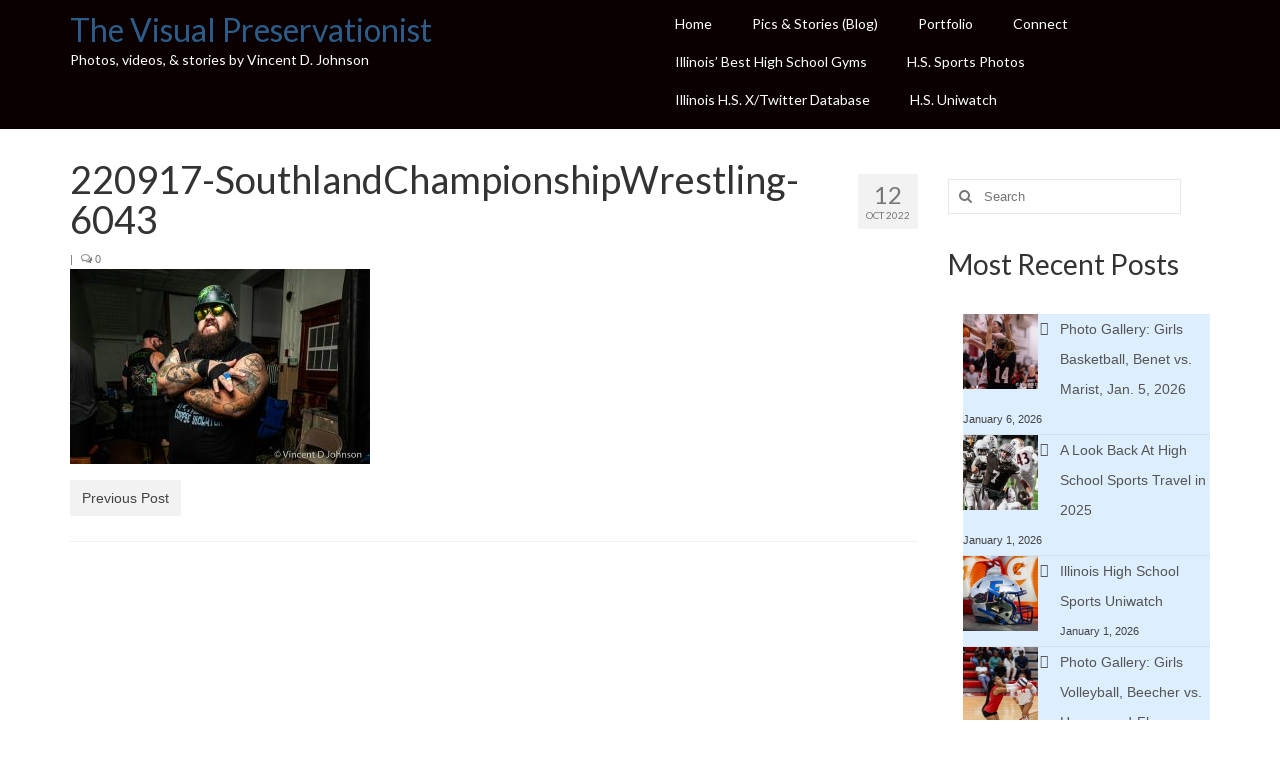

--- FILE ---
content_type: text/html; charset=UTF-8
request_url: https://visualpreservationist.com/220917-southlandchampionshipwrestling-6043/
body_size: 22463
content:
<!DOCTYPE html>
<html class="no-js" dir="ltr" lang="en-US" prefix="og: https://ogp.me/ns#" xmlns:og="http://ogp.me/ns#" xmlns:fb="http://ogp.me/ns/fb#" itemscope="itemscope" itemtype="https://schema.org/WebPage">
<head>
  <meta charset="UTF-8">
  <meta name="viewport" content="width=device-width, initial-scale=1.0">
  <meta http-equiv="X-UA-Compatible" content="IE=edge">
  <title>220917-SouthlandChampionshipWrestling-6043 - The Visual Preservationist</title>

		<!-- All in One SEO 4.9.2 - aioseo.com -->
	<meta name="description" content="Southland Championship Wrestling, at the Chabanse Civic Center, Chabanse, Iroquois County, Illinois, on Saturday, Sept. 17, 2022. Photo copyright of Vincent David Johnson. http://www.VincentDavidJohnson.com" />
	<meta name="robots" content="max-image-preview:large" />
	<meta name="author" content="Vincent D. Johnson"/>
	<link rel="canonical" href="https://visualpreservationist.com/220917-southlandchampionshipwrestling-6043/" />
	<meta name="generator" content="All in One SEO (AIOSEO) 4.9.2" />
		<meta property="og:locale" content="en_US" />
		<meta property="og:site_name" content="The Visual Preservationist - Photos, video &amp; stories created by Vincent David Johnson" />
		<meta property="og:type" content="article" />
		<meta property="og:title" content="220917-SouthlandChampionshipWrestling-6043 - The Visual Preservationist" />
		<meta property="og:description" content="Southland Championship Wrestling, at the Chabanse Civic Center, Chabanse, Iroquois County, Illinois, on Saturday, Sept. 17, 2022. Photo copyright of Vincent David Johnson. http://www.VincentDavidJohnson.com" />
		<meta property="og:url" content="https://visualpreservationist.com/220917-southlandchampionshipwrestling-6043/" />
		<meta property="article:published_time" content="2022-10-12T20:21:05+00:00" />
		<meta property="article:modified_time" content="2022-10-12T20:21:05+00:00" />
		<meta name="twitter:card" content="summary" />
		<meta name="twitter:site" content="@VincentDJohnson" />
		<meta name="twitter:title" content="220917-SouthlandChampionshipWrestling-6043 - The Visual Preservationist" />
		<meta name="twitter:description" content="Southland Championship Wrestling, at the Chabanse Civic Center, Chabanse, Iroquois County, Illinois, on Saturday, Sept. 17, 2022. Photo copyright of Vincent David Johnson. http://www.VincentDavidJohnson.com" />
		<meta name="twitter:creator" content="@VincentDJohnson" />
		<script type="application/ld+json" class="aioseo-schema">
			{"@context":"https:\/\/schema.org","@graph":[{"@type":"BreadcrumbList","@id":"https:\/\/visualpreservationist.com\/220917-southlandchampionshipwrestling-6043\/#breadcrumblist","itemListElement":[{"@type":"ListItem","@id":"https:\/\/visualpreservationist.com#listItem","position":1,"name":"Home","item":"https:\/\/visualpreservationist.com","nextItem":{"@type":"ListItem","@id":"https:\/\/visualpreservationist.com\/220917-southlandchampionshipwrestling-6043\/#listItem","name":"220917-SouthlandChampionshipWrestling-6043"}},{"@type":"ListItem","@id":"https:\/\/visualpreservationist.com\/220917-southlandchampionshipwrestling-6043\/#listItem","position":2,"name":"220917-SouthlandChampionshipWrestling-6043","previousItem":{"@type":"ListItem","@id":"https:\/\/visualpreservationist.com#listItem","name":"Home"}}]},{"@type":"ItemPage","@id":"https:\/\/visualpreservationist.com\/220917-southlandchampionshipwrestling-6043\/#itempage","url":"https:\/\/visualpreservationist.com\/220917-southlandchampionshipwrestling-6043\/","name":"220917-SouthlandChampionshipWrestling-6043 - The Visual Preservationist","description":"Southland Championship Wrestling, at the Chabanse Civic Center, Chabanse, Iroquois County, Illinois, on Saturday, Sept. 17, 2022. Photo copyright of Vincent David Johnson. http:\/\/www.VincentDavidJohnson.com","inLanguage":"en-US","isPartOf":{"@id":"https:\/\/visualpreservationist.com\/#website"},"breadcrumb":{"@id":"https:\/\/visualpreservationist.com\/220917-southlandchampionshipwrestling-6043\/#breadcrumblist"},"author":{"@id":"https:\/\/visualpreservationist.com\/author\/vjohn1138\/#author"},"creator":{"@id":"https:\/\/visualpreservationist.com\/author\/vjohn1138\/#author"},"datePublished":"2022-10-12T15:21:05-05:00","dateModified":"2022-10-12T15:21:05-05:00"},{"@type":"Organization","@id":"https:\/\/visualpreservationist.com\/#organization","name":"The Visual Preservationist","description":"Photos, video & stories created by Vincent David Johnson","url":"https:\/\/visualpreservationist.com\/","sameAs":["https:\/\/twitter.com\/VincentDJohnson","https:\/\/www.instagram.com\/vincentdjohnson\/","https:\/\/www.youtube.com\/channel\/UCdoGm2y4lDZX60YFXk0WaPA"]},{"@type":"Person","@id":"https:\/\/visualpreservationist.com\/author\/vjohn1138\/#author","url":"https:\/\/visualpreservationist.com\/author\/vjohn1138\/","name":"Vincent D. Johnson","image":{"@type":"ImageObject","@id":"https:\/\/visualpreservationist.com\/220917-southlandchampionshipwrestling-6043\/#authorImage","url":"https:\/\/secure.gravatar.com\/avatar\/a6095214939eee46bb22983f8b094d217b471b7e561dd8f6e48a5dd36e2cfb32?s=96&d=mm&r=g","width":96,"height":96,"caption":"Vincent D. Johnson"}},{"@type":"WebSite","@id":"https:\/\/visualpreservationist.com\/#website","url":"https:\/\/visualpreservationist.com\/","name":"The Visual Preservationist","description":"Photos, video & stories created by Vincent David Johnson","inLanguage":"en-US","publisher":{"@id":"https:\/\/visualpreservationist.com\/#organization"}}]}
		</script>
		<!-- All in One SEO -->

<link rel='dns-prefetch' href='//stats.wp.com' />
<link rel='dns-prefetch' href='//fonts.googleapis.com' />
<link rel="alternate" type="application/rss+xml" title="The Visual Preservationist &raquo; Feed" href="https://visualpreservationist.com/feed/" />
<link rel="alternate" type="application/rss+xml" title="The Visual Preservationist &raquo; Comments Feed" href="https://visualpreservationist.com/comments/feed/" />
<link rel="alternate" title="oEmbed (JSON)" type="application/json+oembed" href="https://visualpreservationist.com/wp-json/oembed/1.0/embed?url=https%3A%2F%2Fvisualpreservationist.com%2F220917-southlandchampionshipwrestling-6043%2F" />
<link rel="alternate" title="oEmbed (XML)" type="text/xml+oembed" href="https://visualpreservationist.com/wp-json/oembed/1.0/embed?url=https%3A%2F%2Fvisualpreservationist.com%2F220917-southlandchampionshipwrestling-6043%2F&#038;format=xml" />
		<!-- This site uses the Google Analytics by MonsterInsights plugin v9.11.1 - Using Analytics tracking - https://www.monsterinsights.com/ -->
							<script src="//www.googletagmanager.com/gtag/js?id=G-5PXKVCTLYV"  data-cfasync="false" data-wpfc-render="false" type="text/javascript" async></script>
			<script data-cfasync="false" data-wpfc-render="false" type="text/javascript">
				var mi_version = '9.11.1';
				var mi_track_user = true;
				var mi_no_track_reason = '';
								var MonsterInsightsDefaultLocations = {"page_location":"https:\/\/visualpreservationist.com\/220917-southlandchampionshipwrestling-6043\/"};
								if ( typeof MonsterInsightsPrivacyGuardFilter === 'function' ) {
					var MonsterInsightsLocations = (typeof MonsterInsightsExcludeQuery === 'object') ? MonsterInsightsPrivacyGuardFilter( MonsterInsightsExcludeQuery ) : MonsterInsightsPrivacyGuardFilter( MonsterInsightsDefaultLocations );
				} else {
					var MonsterInsightsLocations = (typeof MonsterInsightsExcludeQuery === 'object') ? MonsterInsightsExcludeQuery : MonsterInsightsDefaultLocations;
				}

								var disableStrs = [
										'ga-disable-G-5PXKVCTLYV',
									];

				/* Function to detect opted out users */
				function __gtagTrackerIsOptedOut() {
					for (var index = 0; index < disableStrs.length; index++) {
						if (document.cookie.indexOf(disableStrs[index] + '=true') > -1) {
							return true;
						}
					}

					return false;
				}

				/* Disable tracking if the opt-out cookie exists. */
				if (__gtagTrackerIsOptedOut()) {
					for (var index = 0; index < disableStrs.length; index++) {
						window[disableStrs[index]] = true;
					}
				}

				/* Opt-out function */
				function __gtagTrackerOptout() {
					for (var index = 0; index < disableStrs.length; index++) {
						document.cookie = disableStrs[index] + '=true; expires=Thu, 31 Dec 2099 23:59:59 UTC; path=/';
						window[disableStrs[index]] = true;
					}
				}

				if ('undefined' === typeof gaOptout) {
					function gaOptout() {
						__gtagTrackerOptout();
					}
				}
								window.dataLayer = window.dataLayer || [];

				window.MonsterInsightsDualTracker = {
					helpers: {},
					trackers: {},
				};
				if (mi_track_user) {
					function __gtagDataLayer() {
						dataLayer.push(arguments);
					}

					function __gtagTracker(type, name, parameters) {
						if (!parameters) {
							parameters = {};
						}

						if (parameters.send_to) {
							__gtagDataLayer.apply(null, arguments);
							return;
						}

						if (type === 'event') {
														parameters.send_to = monsterinsights_frontend.v4_id;
							var hookName = name;
							if (typeof parameters['event_category'] !== 'undefined') {
								hookName = parameters['event_category'] + ':' + name;
							}

							if (typeof MonsterInsightsDualTracker.trackers[hookName] !== 'undefined') {
								MonsterInsightsDualTracker.trackers[hookName](parameters);
							} else {
								__gtagDataLayer('event', name, parameters);
							}
							
						} else {
							__gtagDataLayer.apply(null, arguments);
						}
					}

					__gtagTracker('js', new Date());
					__gtagTracker('set', {
						'developer_id.dZGIzZG': true,
											});
					if ( MonsterInsightsLocations.page_location ) {
						__gtagTracker('set', MonsterInsightsLocations);
					}
										__gtagTracker('config', 'G-5PXKVCTLYV', {"forceSSL":"true","link_attribution":"true"} );
										window.gtag = __gtagTracker;										(function () {
						/* https://developers.google.com/analytics/devguides/collection/analyticsjs/ */
						/* ga and __gaTracker compatibility shim. */
						var noopfn = function () {
							return null;
						};
						var newtracker = function () {
							return new Tracker();
						};
						var Tracker = function () {
							return null;
						};
						var p = Tracker.prototype;
						p.get = noopfn;
						p.set = noopfn;
						p.send = function () {
							var args = Array.prototype.slice.call(arguments);
							args.unshift('send');
							__gaTracker.apply(null, args);
						};
						var __gaTracker = function () {
							var len = arguments.length;
							if (len === 0) {
								return;
							}
							var f = arguments[len - 1];
							if (typeof f !== 'object' || f === null || typeof f.hitCallback !== 'function') {
								if ('send' === arguments[0]) {
									var hitConverted, hitObject = false, action;
									if ('event' === arguments[1]) {
										if ('undefined' !== typeof arguments[3]) {
											hitObject = {
												'eventAction': arguments[3],
												'eventCategory': arguments[2],
												'eventLabel': arguments[4],
												'value': arguments[5] ? arguments[5] : 1,
											}
										}
									}
									if ('pageview' === arguments[1]) {
										if ('undefined' !== typeof arguments[2]) {
											hitObject = {
												'eventAction': 'page_view',
												'page_path': arguments[2],
											}
										}
									}
									if (typeof arguments[2] === 'object') {
										hitObject = arguments[2];
									}
									if (typeof arguments[5] === 'object') {
										Object.assign(hitObject, arguments[5]);
									}
									if ('undefined' !== typeof arguments[1].hitType) {
										hitObject = arguments[1];
										if ('pageview' === hitObject.hitType) {
											hitObject.eventAction = 'page_view';
										}
									}
									if (hitObject) {
										action = 'timing' === arguments[1].hitType ? 'timing_complete' : hitObject.eventAction;
										hitConverted = mapArgs(hitObject);
										__gtagTracker('event', action, hitConverted);
									}
								}
								return;
							}

							function mapArgs(args) {
								var arg, hit = {};
								var gaMap = {
									'eventCategory': 'event_category',
									'eventAction': 'event_action',
									'eventLabel': 'event_label',
									'eventValue': 'event_value',
									'nonInteraction': 'non_interaction',
									'timingCategory': 'event_category',
									'timingVar': 'name',
									'timingValue': 'value',
									'timingLabel': 'event_label',
									'page': 'page_path',
									'location': 'page_location',
									'title': 'page_title',
									'referrer' : 'page_referrer',
								};
								for (arg in args) {
																		if (!(!args.hasOwnProperty(arg) || !gaMap.hasOwnProperty(arg))) {
										hit[gaMap[arg]] = args[arg];
									} else {
										hit[arg] = args[arg];
									}
								}
								return hit;
							}

							try {
								f.hitCallback();
							} catch (ex) {
							}
						};
						__gaTracker.create = newtracker;
						__gaTracker.getByName = newtracker;
						__gaTracker.getAll = function () {
							return [];
						};
						__gaTracker.remove = noopfn;
						__gaTracker.loaded = true;
						window['__gaTracker'] = __gaTracker;
					})();
									} else {
										console.log("");
					(function () {
						function __gtagTracker() {
							return null;
						}

						window['__gtagTracker'] = __gtagTracker;
						window['gtag'] = __gtagTracker;
					})();
									}
			</script>
							<!-- / Google Analytics by MonsterInsights -->
		<!-- visualpreservationist.com is managing ads with Advanced Ads 2.0.16 – https://wpadvancedads.com/ --><script id="visua-ready">
			window.advanced_ads_ready=function(e,a){a=a||"complete";var d=function(e){return"interactive"===a?"loading"!==e:"complete"===e};d(document.readyState)?e():document.addEventListener("readystatechange",(function(a){d(a.target.readyState)&&e()}),{once:"interactive"===a})},window.advanced_ads_ready_queue=window.advanced_ads_ready_queue||[];		</script>
		<style id='wp-img-auto-sizes-contain-inline-css' type='text/css'>
img:is([sizes=auto i],[sizes^="auto," i]){contain-intrinsic-size:3000px 1500px}
/*# sourceURL=wp-img-auto-sizes-contain-inline-css */
</style>
<link rel='stylesheet' id='pt-cv-public-style-css' href='https://visualpreservationist.com/wp-content/plugins/content-views-query-and-display-post-page/public/assets/css/cv.css?ver=4.2.1' type='text/css' media='all' />
<style id='wp-emoji-styles-inline-css' type='text/css'>

	img.wp-smiley, img.emoji {
		display: inline !important;
		border: none !important;
		box-shadow: none !important;
		height: 1em !important;
		width: 1em !important;
		margin: 0 0.07em !important;
		vertical-align: -0.1em !important;
		background: none !important;
		padding: 0 !important;
	}
/*# sourceURL=wp-emoji-styles-inline-css */
</style>
<style id='wp-block-library-inline-css' type='text/css'>
:root{--wp-block-synced-color:#7a00df;--wp-block-synced-color--rgb:122,0,223;--wp-bound-block-color:var(--wp-block-synced-color);--wp-editor-canvas-background:#ddd;--wp-admin-theme-color:#007cba;--wp-admin-theme-color--rgb:0,124,186;--wp-admin-theme-color-darker-10:#006ba1;--wp-admin-theme-color-darker-10--rgb:0,107,160.5;--wp-admin-theme-color-darker-20:#005a87;--wp-admin-theme-color-darker-20--rgb:0,90,135;--wp-admin-border-width-focus:2px}@media (min-resolution:192dpi){:root{--wp-admin-border-width-focus:1.5px}}.wp-element-button{cursor:pointer}:root .has-very-light-gray-background-color{background-color:#eee}:root .has-very-dark-gray-background-color{background-color:#313131}:root .has-very-light-gray-color{color:#eee}:root .has-very-dark-gray-color{color:#313131}:root .has-vivid-green-cyan-to-vivid-cyan-blue-gradient-background{background:linear-gradient(135deg,#00d084,#0693e3)}:root .has-purple-crush-gradient-background{background:linear-gradient(135deg,#34e2e4,#4721fb 50%,#ab1dfe)}:root .has-hazy-dawn-gradient-background{background:linear-gradient(135deg,#faaca8,#dad0ec)}:root .has-subdued-olive-gradient-background{background:linear-gradient(135deg,#fafae1,#67a671)}:root .has-atomic-cream-gradient-background{background:linear-gradient(135deg,#fdd79a,#004a59)}:root .has-nightshade-gradient-background{background:linear-gradient(135deg,#330968,#31cdcf)}:root .has-midnight-gradient-background{background:linear-gradient(135deg,#020381,#2874fc)}:root{--wp--preset--font-size--normal:16px;--wp--preset--font-size--huge:42px}.has-regular-font-size{font-size:1em}.has-larger-font-size{font-size:2.625em}.has-normal-font-size{font-size:var(--wp--preset--font-size--normal)}.has-huge-font-size{font-size:var(--wp--preset--font-size--huge)}.has-text-align-center{text-align:center}.has-text-align-left{text-align:left}.has-text-align-right{text-align:right}.has-fit-text{white-space:nowrap!important}#end-resizable-editor-section{display:none}.aligncenter{clear:both}.items-justified-left{justify-content:flex-start}.items-justified-center{justify-content:center}.items-justified-right{justify-content:flex-end}.items-justified-space-between{justify-content:space-between}.screen-reader-text{border:0;clip-path:inset(50%);height:1px;margin:-1px;overflow:hidden;padding:0;position:absolute;width:1px;word-wrap:normal!important}.screen-reader-text:focus{background-color:#ddd;clip-path:none;color:#444;display:block;font-size:1em;height:auto;left:5px;line-height:normal;padding:15px 23px 14px;text-decoration:none;top:5px;width:auto;z-index:100000}html :where(.has-border-color){border-style:solid}html :where([style*=border-top-color]){border-top-style:solid}html :where([style*=border-right-color]){border-right-style:solid}html :where([style*=border-bottom-color]){border-bottom-style:solid}html :where([style*=border-left-color]){border-left-style:solid}html :where([style*=border-width]){border-style:solid}html :where([style*=border-top-width]){border-top-style:solid}html :where([style*=border-right-width]){border-right-style:solid}html :where([style*=border-bottom-width]){border-bottom-style:solid}html :where([style*=border-left-width]){border-left-style:solid}html :where(img[class*=wp-image-]){height:auto;max-width:100%}:where(figure){margin:0 0 1em}html :where(.is-position-sticky){--wp-admin--admin-bar--position-offset:var(--wp-admin--admin-bar--height,0px)}@media screen and (max-width:600px){html :where(.is-position-sticky){--wp-admin--admin-bar--position-offset:0px}}

/*# sourceURL=wp-block-library-inline-css */
</style><style id='wp-block-archives-inline-css' type='text/css'>
.wp-block-archives{box-sizing:border-box}.wp-block-archives-dropdown label{display:block}
/*# sourceURL=https://visualpreservationist.com/wp-includes/blocks/archives/style.min.css */
</style>
<style id='wp-block-categories-inline-css' type='text/css'>
.wp-block-categories{box-sizing:border-box}.wp-block-categories.alignleft{margin-right:2em}.wp-block-categories.alignright{margin-left:2em}.wp-block-categories.wp-block-categories-dropdown.aligncenter{text-align:center}.wp-block-categories .wp-block-categories__label{display:block;width:100%}
/*# sourceURL=https://visualpreservationist.com/wp-includes/blocks/categories/style.min.css */
</style>
<style id='wp-block-latest-posts-inline-css' type='text/css'>
.wp-block-latest-posts{box-sizing:border-box}.wp-block-latest-posts.alignleft{margin-right:2em}.wp-block-latest-posts.alignright{margin-left:2em}.wp-block-latest-posts.wp-block-latest-posts__list{list-style:none}.wp-block-latest-posts.wp-block-latest-posts__list li{clear:both;overflow-wrap:break-word}.wp-block-latest-posts.is-grid{display:flex;flex-wrap:wrap}.wp-block-latest-posts.is-grid li{margin:0 1.25em 1.25em 0;width:100%}@media (min-width:600px){.wp-block-latest-posts.columns-2 li{width:calc(50% - .625em)}.wp-block-latest-posts.columns-2 li:nth-child(2n){margin-right:0}.wp-block-latest-posts.columns-3 li{width:calc(33.33333% - .83333em)}.wp-block-latest-posts.columns-3 li:nth-child(3n){margin-right:0}.wp-block-latest-posts.columns-4 li{width:calc(25% - .9375em)}.wp-block-latest-posts.columns-4 li:nth-child(4n){margin-right:0}.wp-block-latest-posts.columns-5 li{width:calc(20% - 1em)}.wp-block-latest-posts.columns-5 li:nth-child(5n){margin-right:0}.wp-block-latest-posts.columns-6 li{width:calc(16.66667% - 1.04167em)}.wp-block-latest-posts.columns-6 li:nth-child(6n){margin-right:0}}:root :where(.wp-block-latest-posts.is-grid){padding:0}:root :where(.wp-block-latest-posts.wp-block-latest-posts__list){padding-left:0}.wp-block-latest-posts__post-author,.wp-block-latest-posts__post-date{display:block;font-size:.8125em}.wp-block-latest-posts__post-excerpt,.wp-block-latest-posts__post-full-content{margin-bottom:1em;margin-top:.5em}.wp-block-latest-posts__featured-image a{display:inline-block}.wp-block-latest-posts__featured-image img{height:auto;max-width:100%;width:auto}.wp-block-latest-posts__featured-image.alignleft{float:left;margin-right:1em}.wp-block-latest-posts__featured-image.alignright{float:right;margin-left:1em}.wp-block-latest-posts__featured-image.aligncenter{margin-bottom:1em;text-align:center}
/*# sourceURL=https://visualpreservationist.com/wp-includes/blocks/latest-posts/style.min.css */
</style>
<style id='wp-block-tag-cloud-inline-css' type='text/css'>
.wp-block-tag-cloud{box-sizing:border-box}.wp-block-tag-cloud.aligncenter{justify-content:center;text-align:center}.wp-block-tag-cloud a{display:inline-block;margin-right:5px}.wp-block-tag-cloud span{display:inline-block;margin-left:5px;text-decoration:none}:root :where(.wp-block-tag-cloud.is-style-outline){display:flex;flex-wrap:wrap;gap:1ch}:root :where(.wp-block-tag-cloud.is-style-outline a){border:1px solid;font-size:unset!important;margin-right:0;padding:1ch 2ch;text-decoration:none!important}
/*# sourceURL=https://visualpreservationist.com/wp-includes/blocks/tag-cloud/style.min.css */
</style>
<style id='global-styles-inline-css' type='text/css'>
:root{--wp--preset--aspect-ratio--square: 1;--wp--preset--aspect-ratio--4-3: 4/3;--wp--preset--aspect-ratio--3-4: 3/4;--wp--preset--aspect-ratio--3-2: 3/2;--wp--preset--aspect-ratio--2-3: 2/3;--wp--preset--aspect-ratio--16-9: 16/9;--wp--preset--aspect-ratio--9-16: 9/16;--wp--preset--color--black: #000;--wp--preset--color--cyan-bluish-gray: #abb8c3;--wp--preset--color--white: #fff;--wp--preset--color--pale-pink: #f78da7;--wp--preset--color--vivid-red: #cf2e2e;--wp--preset--color--luminous-vivid-orange: #ff6900;--wp--preset--color--luminous-vivid-amber: #fcb900;--wp--preset--color--light-green-cyan: #7bdcb5;--wp--preset--color--vivid-green-cyan: #00d084;--wp--preset--color--pale-cyan-blue: #8ed1fc;--wp--preset--color--vivid-cyan-blue: #0693e3;--wp--preset--color--vivid-purple: #9b51e0;--wp--preset--color--virtue-primary: #2d5c88;--wp--preset--color--virtue-primary-light: #6c8dab;--wp--preset--color--very-light-gray: #eee;--wp--preset--color--very-dark-gray: #444;--wp--preset--gradient--vivid-cyan-blue-to-vivid-purple: linear-gradient(135deg,rgb(6,147,227) 0%,rgb(155,81,224) 100%);--wp--preset--gradient--light-green-cyan-to-vivid-green-cyan: linear-gradient(135deg,rgb(122,220,180) 0%,rgb(0,208,130) 100%);--wp--preset--gradient--luminous-vivid-amber-to-luminous-vivid-orange: linear-gradient(135deg,rgb(252,185,0) 0%,rgb(255,105,0) 100%);--wp--preset--gradient--luminous-vivid-orange-to-vivid-red: linear-gradient(135deg,rgb(255,105,0) 0%,rgb(207,46,46) 100%);--wp--preset--gradient--very-light-gray-to-cyan-bluish-gray: linear-gradient(135deg,rgb(238,238,238) 0%,rgb(169,184,195) 100%);--wp--preset--gradient--cool-to-warm-spectrum: linear-gradient(135deg,rgb(74,234,220) 0%,rgb(151,120,209) 20%,rgb(207,42,186) 40%,rgb(238,44,130) 60%,rgb(251,105,98) 80%,rgb(254,248,76) 100%);--wp--preset--gradient--blush-light-purple: linear-gradient(135deg,rgb(255,206,236) 0%,rgb(152,150,240) 100%);--wp--preset--gradient--blush-bordeaux: linear-gradient(135deg,rgb(254,205,165) 0%,rgb(254,45,45) 50%,rgb(107,0,62) 100%);--wp--preset--gradient--luminous-dusk: linear-gradient(135deg,rgb(255,203,112) 0%,rgb(199,81,192) 50%,rgb(65,88,208) 100%);--wp--preset--gradient--pale-ocean: linear-gradient(135deg,rgb(255,245,203) 0%,rgb(182,227,212) 50%,rgb(51,167,181) 100%);--wp--preset--gradient--electric-grass: linear-gradient(135deg,rgb(202,248,128) 0%,rgb(113,206,126) 100%);--wp--preset--gradient--midnight: linear-gradient(135deg,rgb(2,3,129) 0%,rgb(40,116,252) 100%);--wp--preset--font-size--small: 13px;--wp--preset--font-size--medium: 20px;--wp--preset--font-size--large: 36px;--wp--preset--font-size--x-large: 42px;--wp--preset--spacing--20: 0.44rem;--wp--preset--spacing--30: 0.67rem;--wp--preset--spacing--40: 1rem;--wp--preset--spacing--50: 1.5rem;--wp--preset--spacing--60: 2.25rem;--wp--preset--spacing--70: 3.38rem;--wp--preset--spacing--80: 5.06rem;--wp--preset--shadow--natural: 6px 6px 9px rgba(0, 0, 0, 0.2);--wp--preset--shadow--deep: 12px 12px 50px rgba(0, 0, 0, 0.4);--wp--preset--shadow--sharp: 6px 6px 0px rgba(0, 0, 0, 0.2);--wp--preset--shadow--outlined: 6px 6px 0px -3px rgb(255, 255, 255), 6px 6px rgb(0, 0, 0);--wp--preset--shadow--crisp: 6px 6px 0px rgb(0, 0, 0);}:where(.is-layout-flex){gap: 0.5em;}:where(.is-layout-grid){gap: 0.5em;}body .is-layout-flex{display: flex;}.is-layout-flex{flex-wrap: wrap;align-items: center;}.is-layout-flex > :is(*, div){margin: 0;}body .is-layout-grid{display: grid;}.is-layout-grid > :is(*, div){margin: 0;}:where(.wp-block-columns.is-layout-flex){gap: 2em;}:where(.wp-block-columns.is-layout-grid){gap: 2em;}:where(.wp-block-post-template.is-layout-flex){gap: 1.25em;}:where(.wp-block-post-template.is-layout-grid){gap: 1.25em;}.has-black-color{color: var(--wp--preset--color--black) !important;}.has-cyan-bluish-gray-color{color: var(--wp--preset--color--cyan-bluish-gray) !important;}.has-white-color{color: var(--wp--preset--color--white) !important;}.has-pale-pink-color{color: var(--wp--preset--color--pale-pink) !important;}.has-vivid-red-color{color: var(--wp--preset--color--vivid-red) !important;}.has-luminous-vivid-orange-color{color: var(--wp--preset--color--luminous-vivid-orange) !important;}.has-luminous-vivid-amber-color{color: var(--wp--preset--color--luminous-vivid-amber) !important;}.has-light-green-cyan-color{color: var(--wp--preset--color--light-green-cyan) !important;}.has-vivid-green-cyan-color{color: var(--wp--preset--color--vivid-green-cyan) !important;}.has-pale-cyan-blue-color{color: var(--wp--preset--color--pale-cyan-blue) !important;}.has-vivid-cyan-blue-color{color: var(--wp--preset--color--vivid-cyan-blue) !important;}.has-vivid-purple-color{color: var(--wp--preset--color--vivid-purple) !important;}.has-black-background-color{background-color: var(--wp--preset--color--black) !important;}.has-cyan-bluish-gray-background-color{background-color: var(--wp--preset--color--cyan-bluish-gray) !important;}.has-white-background-color{background-color: var(--wp--preset--color--white) !important;}.has-pale-pink-background-color{background-color: var(--wp--preset--color--pale-pink) !important;}.has-vivid-red-background-color{background-color: var(--wp--preset--color--vivid-red) !important;}.has-luminous-vivid-orange-background-color{background-color: var(--wp--preset--color--luminous-vivid-orange) !important;}.has-luminous-vivid-amber-background-color{background-color: var(--wp--preset--color--luminous-vivid-amber) !important;}.has-light-green-cyan-background-color{background-color: var(--wp--preset--color--light-green-cyan) !important;}.has-vivid-green-cyan-background-color{background-color: var(--wp--preset--color--vivid-green-cyan) !important;}.has-pale-cyan-blue-background-color{background-color: var(--wp--preset--color--pale-cyan-blue) !important;}.has-vivid-cyan-blue-background-color{background-color: var(--wp--preset--color--vivid-cyan-blue) !important;}.has-vivid-purple-background-color{background-color: var(--wp--preset--color--vivid-purple) !important;}.has-black-border-color{border-color: var(--wp--preset--color--black) !important;}.has-cyan-bluish-gray-border-color{border-color: var(--wp--preset--color--cyan-bluish-gray) !important;}.has-white-border-color{border-color: var(--wp--preset--color--white) !important;}.has-pale-pink-border-color{border-color: var(--wp--preset--color--pale-pink) !important;}.has-vivid-red-border-color{border-color: var(--wp--preset--color--vivid-red) !important;}.has-luminous-vivid-orange-border-color{border-color: var(--wp--preset--color--luminous-vivid-orange) !important;}.has-luminous-vivid-amber-border-color{border-color: var(--wp--preset--color--luminous-vivid-amber) !important;}.has-light-green-cyan-border-color{border-color: var(--wp--preset--color--light-green-cyan) !important;}.has-vivid-green-cyan-border-color{border-color: var(--wp--preset--color--vivid-green-cyan) !important;}.has-pale-cyan-blue-border-color{border-color: var(--wp--preset--color--pale-cyan-blue) !important;}.has-vivid-cyan-blue-border-color{border-color: var(--wp--preset--color--vivid-cyan-blue) !important;}.has-vivid-purple-border-color{border-color: var(--wp--preset--color--vivid-purple) !important;}.has-vivid-cyan-blue-to-vivid-purple-gradient-background{background: var(--wp--preset--gradient--vivid-cyan-blue-to-vivid-purple) !important;}.has-light-green-cyan-to-vivid-green-cyan-gradient-background{background: var(--wp--preset--gradient--light-green-cyan-to-vivid-green-cyan) !important;}.has-luminous-vivid-amber-to-luminous-vivid-orange-gradient-background{background: var(--wp--preset--gradient--luminous-vivid-amber-to-luminous-vivid-orange) !important;}.has-luminous-vivid-orange-to-vivid-red-gradient-background{background: var(--wp--preset--gradient--luminous-vivid-orange-to-vivid-red) !important;}.has-very-light-gray-to-cyan-bluish-gray-gradient-background{background: var(--wp--preset--gradient--very-light-gray-to-cyan-bluish-gray) !important;}.has-cool-to-warm-spectrum-gradient-background{background: var(--wp--preset--gradient--cool-to-warm-spectrum) !important;}.has-blush-light-purple-gradient-background{background: var(--wp--preset--gradient--blush-light-purple) !important;}.has-blush-bordeaux-gradient-background{background: var(--wp--preset--gradient--blush-bordeaux) !important;}.has-luminous-dusk-gradient-background{background: var(--wp--preset--gradient--luminous-dusk) !important;}.has-pale-ocean-gradient-background{background: var(--wp--preset--gradient--pale-ocean) !important;}.has-electric-grass-gradient-background{background: var(--wp--preset--gradient--electric-grass) !important;}.has-midnight-gradient-background{background: var(--wp--preset--gradient--midnight) !important;}.has-small-font-size{font-size: var(--wp--preset--font-size--small) !important;}.has-medium-font-size{font-size: var(--wp--preset--font-size--medium) !important;}.has-large-font-size{font-size: var(--wp--preset--font-size--large) !important;}.has-x-large-font-size{font-size: var(--wp--preset--font-size--x-large) !important;}
/*# sourceURL=global-styles-inline-css */
</style>

<style id='classic-theme-styles-inline-css' type='text/css'>
/*! This file is auto-generated */
.wp-block-button__link{color:#fff;background-color:#32373c;border-radius:9999px;box-shadow:none;text-decoration:none;padding:calc(.667em + 2px) calc(1.333em + 2px);font-size:1.125em}.wp-block-file__button{background:#32373c;color:#fff;text-decoration:none}
/*# sourceURL=/wp-includes/css/classic-themes.min.css */
</style>
<link rel='stylesheet' id='bwg_fonts-css' href='https://visualpreservationist.com/wp-content/plugins/photo-gallery/css/bwg-fonts/fonts.css?ver=0.0.1' type='text/css' media='all' />
<link rel='stylesheet' id='sumoselect-css' href='https://visualpreservationist.com/wp-content/plugins/photo-gallery/css/sumoselect.min.css?ver=3.4.6' type='text/css' media='all' />
<link rel='stylesheet' id='mCustomScrollbar-css' href='https://visualpreservationist.com/wp-content/plugins/photo-gallery/css/jquery.mCustomScrollbar.min.css?ver=3.1.5' type='text/css' media='all' />
<link rel='stylesheet' id='bwg_googlefonts-css' href='https://fonts.googleapis.com/css?family=Ubuntu&#038;subset=greek,latin,greek-ext,vietnamese,cyrillic-ext,latin-ext,cyrillic' type='text/css' media='all' />
<link rel='stylesheet' id='bwg_frontend-css' href='https://visualpreservationist.com/wp-content/plugins/photo-gallery/css/styles.min.css?ver=1.8.35' type='text/css' media='all' />
<style id='kadence-blocks-global-variables-inline-css' type='text/css'>
:root {--global-kb-font-size-sm:clamp(0.8rem, 0.73rem + 0.217vw, 0.9rem);--global-kb-font-size-md:clamp(1.1rem, 0.995rem + 0.326vw, 1.25rem);--global-kb-font-size-lg:clamp(1.75rem, 1.576rem + 0.543vw, 2rem);--global-kb-font-size-xl:clamp(2.25rem, 1.728rem + 1.63vw, 3rem);--global-kb-font-size-xxl:clamp(2.5rem, 1.456rem + 3.26vw, 4rem);--global-kb-font-size-xxxl:clamp(2.75rem, 0.489rem + 7.065vw, 6rem);}:root {--global-palette1: #3182CE;--global-palette2: #2B6CB0;--global-palette3: #1A202C;--global-palette4: #2D3748;--global-palette5: #4A5568;--global-palette6: #718096;--global-palette7: #EDF2F7;--global-palette8: #F7FAFC;--global-palette9: #ffffff;}
/*# sourceURL=kadence-blocks-global-variables-inline-css */
</style>
<link rel='stylesheet' id='virtue_theme-css' href='https://visualpreservationist.com/wp-content/themes/virtue/assets/css/virtue.css?ver=3.4.14' type='text/css' media='all' />
<link rel='stylesheet' id='virtue_skin-css' href='https://visualpreservationist.com/wp-content/themes/virtue/assets/css/skins/default.css?ver=3.4.14' type='text/css' media='all' />
<link rel='stylesheet' id='redux-google-fonts-virtue-css' href='https://fonts.googleapis.com/css?family=Lato%3A400%2C700&#038;ver=6.9' type='text/css' media='all' />
<link rel='stylesheet' id='wp-block-heading-css' href='https://visualpreservationist.com/wp-includes/blocks/heading/style.min.css?ver=3a4d76f9e566cbdc9d57985fec8ca143' type='text/css' media='all' />
<link rel='stylesheet' id='wp-block-image-css' href='https://visualpreservationist.com/wp-includes/blocks/image/style.min.css?ver=3a4d76f9e566cbdc9d57985fec8ca143' type='text/css' media='all' />
<link rel='stylesheet' id='wp-block-paragraph-css' href='https://visualpreservationist.com/wp-includes/blocks/paragraph/style.min.css?ver=3a4d76f9e566cbdc9d57985fec8ca143' type='text/css' media='all' />
<link rel='stylesheet' id='wp-block-separator-css' href='https://visualpreservationist.com/wp-includes/blocks/separator/style.min.css?ver=3a4d76f9e566cbdc9d57985fec8ca143' type='text/css' media='all' />
<script type="text/javascript" src="https://visualpreservationist.com/wp-content/plugins/google-analytics-for-wordpress/assets/js/frontend-gtag.min.js?ver=9.11.1" id="monsterinsights-frontend-script-js" async="async" data-wp-strategy="async"></script>
<script data-cfasync="false" data-wpfc-render="false" type="text/javascript" id='monsterinsights-frontend-script-js-extra'>/* <![CDATA[ */
var monsterinsights_frontend = {"js_events_tracking":"true","download_extensions":"doc,pdf,ppt,zip,xls,docx,pptx,xlsx","inbound_paths":"[{\"path\":\"\\\/go\\\/\",\"label\":\"affiliate\"},{\"path\":\"\\\/recommend\\\/\",\"label\":\"affiliate\"}]","home_url":"https:\/\/visualpreservationist.com","hash_tracking":"false","v4_id":"G-5PXKVCTLYV"};/* ]]> */
</script>
<script type="text/javascript" src="https://visualpreservationist.com/wp-includes/js/jquery/jquery.min.js?ver=3.7.1" id="jquery-core-js"></script>
<script type="text/javascript" src="https://visualpreservationist.com/wp-includes/js/jquery/jquery-migrate.min.js?ver=3.4.1" id="jquery-migrate-js"></script>
<script type="text/javascript" src="https://visualpreservationist.com/wp-content/plugins/photo-gallery/js/jquery.sumoselect.min.js?ver=3.4.6" id="sumoselect-js"></script>
<script type="text/javascript" src="https://visualpreservationist.com/wp-content/plugins/photo-gallery/js/tocca.min.js?ver=2.0.9" id="bwg_mobile-js"></script>
<script type="text/javascript" src="https://visualpreservationist.com/wp-content/plugins/photo-gallery/js/jquery.mCustomScrollbar.concat.min.js?ver=3.1.5" id="mCustomScrollbar-js"></script>
<script type="text/javascript" src="https://visualpreservationist.com/wp-content/plugins/photo-gallery/js/jquery.fullscreen.min.js?ver=0.6.0" id="jquery-fullscreen-js"></script>
<script type="text/javascript" id="bwg_frontend-js-extra">
/* <![CDATA[ */
var bwg_objectsL10n = {"bwg_field_required":"field is required.","bwg_mail_validation":"This is not a valid email address.","bwg_search_result":"There are no images matching your search.","bwg_select_tag":"Select Tag","bwg_order_by":"Order By","bwg_search":"Search","bwg_show_ecommerce":"Show Ecommerce","bwg_hide_ecommerce":"Hide Ecommerce","bwg_show_comments":"Show Comments","bwg_hide_comments":"Hide Comments","bwg_restore":"Restore","bwg_maximize":"Maximize","bwg_fullscreen":"Fullscreen","bwg_exit_fullscreen":"Exit Fullscreen","bwg_search_tag":"SEARCH...","bwg_tag_no_match":"No tags found","bwg_all_tags_selected":"All tags selected","bwg_tags_selected":"tags selected","play":"Play","pause":"Pause","is_pro":"","bwg_play":"Play","bwg_pause":"Pause","bwg_hide_info":"Hide info","bwg_show_info":"Show info","bwg_hide_rating":"Hide rating","bwg_show_rating":"Show rating","ok":"Ok","cancel":"Cancel","select_all":"Select all","lazy_load":"0","lazy_loader":"https://visualpreservationist.com/wp-content/plugins/photo-gallery/images/ajax_loader.png","front_ajax":"0","bwg_tag_see_all":"see all tags","bwg_tag_see_less":"see less tags"};
//# sourceURL=bwg_frontend-js-extra
/* ]]> */
</script>
<script type="text/javascript" src="https://visualpreservationist.com/wp-content/plugins/photo-gallery/js/scripts.min.js?ver=1.8.35" id="bwg_frontend-js"></script>
<link rel="https://api.w.org/" href="https://visualpreservationist.com/wp-json/" /><link rel="alternate" title="JSON" type="application/json" href="https://visualpreservationist.com/wp-json/wp/v2/media/2593" /><link rel="EditURI" type="application/rsd+xml" title="RSD" href="https://visualpreservationist.com/xmlrpc.php?rsd" />
<meta name="cdp-version" content="1.5.0" />	<style>img#wpstats{display:none}</style>
		<style type="text/css">#logo {padding-top:10px;}#logo {padding-bottom:10px;}#logo {margin-left:0px;}#logo {margin-right:0px;}#nav-main {margin-top:5px;}#nav-main {margin-bottom:10px;}.headerfont, .tp-caption {font-family:Lato;}.topbarmenu ul li {font-family:Lato;}input[type=number]::-webkit-inner-spin-button, input[type=number]::-webkit-outer-spin-button { -webkit-appearance: none; margin: 0; } input[type=number] {-moz-appearance: textfield;}.quantity input::-webkit-outer-spin-button,.quantity input::-webkit-inner-spin-button {display: none;}#containerfooter h3, #containerfooter, .footercredits p, .footerclass a, .footernav ul li a {color:#1e73be;}.contentclass, .nav-tabs>.active>a, .nav-tabs>.active>a:hover, .nav-tabs>.active>a:focus {background:transparent    ;}.topclass {background:transparent    ;}.headerclass {background:#0a0002    ;}.footerclass {background:#c9c9c9    ;}.kad-hidepostauthortop, .postauthortop {display:none;}.product_item .product_details h5 {text-transform: none;}.product_item .product_details h5 {min-height:40px;}.entry-content p { margin-bottom:16px;}</style><script  async src="https://pagead2.googlesyndication.com/pagead/js/adsbygoogle.js?client=ca-pub-6476352245375415" crossorigin="anonymous"></script><link rel="icon" href="https://visualpreservationist.com/wp-content/uploads/2015/10/cropped-LostAmericana_S054-Edit-32x32.jpg" sizes="32x32" />
<link rel="icon" href="https://visualpreservationist.com/wp-content/uploads/2015/10/cropped-LostAmericana_S054-Edit-192x192.jpg" sizes="192x192" />
<link rel="apple-touch-icon" href="https://visualpreservationist.com/wp-content/uploads/2015/10/cropped-LostAmericana_S054-Edit-180x180.jpg" />
<meta name="msapplication-TileImage" content="https://visualpreservationist.com/wp-content/uploads/2015/10/cropped-LostAmericana_S054-Edit-270x270.jpg" />
<style type="text/css" title="dynamic-css" class="options-output">header #logo a.brand,.logofont{font-family:Lato;line-height:40px;font-weight:400;font-style:normal;font-size:32px;}.kad_tagline{font-family:Lato;line-height:20px;font-weight:400;font-style:normal;color:#ffffff;font-size:14px;}.product_item .product_details h5{font-family:Lato;line-height:20px;font-weight:700;font-style:normal;font-size:16px;}h1{font-family:Lato;line-height:40px;font-weight:400;font-style:normal;font-size:38px;}h2{font-family:Lato;line-height:40px;font-weight:normal;font-style:normal;font-size:32px;}h3{font-family:Lato;line-height:40px;font-weight:400;font-style:normal;font-size:28px;}h4{font-family:Lato;line-height:40px;font-weight:400;font-style:normal;font-size:24px;}h5{font-family:Lato;line-height:24px;font-weight:700;font-style:normal;font-size:18px;}body{font-family:Verdana, Geneva, sans-serif;line-height:20px;font-weight:400;font-style:normal;font-size:14px;}#nav-main ul.sf-menu a{font-family:Lato;line-height:18px;font-weight:400;font-style:normal;color:#ffffff;font-size:14px;}#nav-second ul.sf-menu a{font-family:Lato;line-height:22px;font-weight:400;font-style:normal;font-size:18px;}.kad-nav-inner .kad-mnav, .kad-mobile-nav .kad-nav-inner li a,.nav-trigger-case{font-family:Lato;line-height:20px;font-weight:400;font-style:normal;color:#ffffff;font-size:16px;}</style>
<!-- START - Open Graph and Twitter Card Tags 3.3.7 -->
 <!-- Facebook Open Graph -->
  <meta property="og:locale" content="en_US"/>
  <meta property="og:site_name" content="The Visual Preservationist"/>
  <meta property="og:title" content="220917-SouthlandChampionshipWrestling-6043"/>
  <meta property="og:url" content="https://visualpreservationist.com/220917-southlandchampionshipwrestling-6043/"/>
  <meta property="og:type" content="article"/>
  <meta property="og:description" content="Southland Championship Wrestling, at the Chabanse Civic Center, Chabanse, Iroquois County, Illinois, on Saturday, Sept. 17, 2022.   Photo copyright of Vincent David Johnson. http://www.VincentDavidJohnson.com"/>
  <meta property="article:publisher" content="https://www.facebook.com/VincentDJohnsonPhoto"/>
 <!-- Google+ / Schema.org -->
 <!-- Twitter Cards -->
  <meta name="twitter:title" content="220917-SouthlandChampionshipWrestling-6043"/>
  <meta name="twitter:url" content="https://visualpreservationist.com/220917-southlandchampionshipwrestling-6043/"/>
  <meta name="twitter:description" content="Southland Championship Wrestling, at the Chabanse Civic Center, Chabanse, Iroquois County, Illinois, on Saturday, Sept. 17, 2022.   Photo copyright of Vincent David Johnson. http://www.VincentDavidJohnson.com"/>
  <meta name="twitter:card" content="summary_large_image"/>
  <meta name="twitter:creator" content="@vincentdjohnson"/>
  <meta name="twitter:site" content="@vincentdjohnson"/>
 <!-- SEO -->
 <!-- Misc. tags -->
 <!-- is_singular -->
<!-- END - Open Graph and Twitter Card Tags 3.3.7 -->
	
</head>
<body data-rsssl=1 class="attachment wp-singular attachment-template-default single single-attachment postid-2593 attachmentid-2593 attachment-jpeg wp-embed-responsive wp-theme-virtue dpt metaslider-plugin wide 220917-southlandchampionshipwrestling-6043 aa-prefix-visua-">
	<div id="kt-skip-link"><a href="#content">Skip to Main Content</a></div>
	<div id="wrapper" class="container">
	<header class="banner headerclass" itemscope itemtype="https://schema.org/WPHeader">
		<div class="container">
		<div class="row">
			<div class="col-md-6 clearfix kad-header-left">
				<div id="logo" class="logocase">
					<a class="brand logofont" href="https://visualpreservationist.com/">
						The Visual Preservationist					</a>
											<p class="kad_tagline belowlogo-text">Photos, videos, &amp; stories by Vincent D. Johnson</p>
									</div> <!-- Close #logo -->
			</div><!-- close logo span -->
							<div class="col-md-6 kad-header-right">
					<nav id="nav-main" class="clearfix" itemscope itemtype="https://schema.org/SiteNavigationElement">
						<ul id="menu-main" class="sf-menu"><li  class=" menu-item-621"><a href="https://visualpreservationist.com"><span>Home</span></a></li>
<li  class=" menu-item-83"><a href="https://visualpreservationist.com/about/"><span>Pics &#038; Stories (Blog)</span></a></li>
<li  class=" sf-dropdown menu-item-929"><a href="https://visualpreservationist.com/portfolio/"><span>Portfolio</span></a>
<ul class="sub-menu sf-dropdown-menu dropdown">
	<li  class=" menu-item-6511"><a href="https://visualpreservationist.com/portfolio/"><span>Portfolio-current</span></a></li>
	<li  class=" menu-item-739"><a href="https://visualpreservationist.com/portfolio/portfolio-photojournalism/"><span>Portfolio-Photojournalism (lifetime)</span></a></li>
	<li  class=" menu-item-930"><a href="https://visualpreservationist.com/portfolio/portfolio-commercial-work/"><span>Portfolio-Commercial work</span></a></li>
</ul>
</li>
<li  class=" menu-item-47"><a href="https://visualpreservationist.com/contact/"><span>Connect</span></a></li>
<li  class=" menu-item-1064"><a href="https://visualpreservationist.com/illinois-best-high-school-hardwood-hoops/"><span>Illinois’ Best High School Gyms</span></a></li>
<li  class=" menu-item-1135"><a href="https://visualpreservationist.com/high-school-sports-photos/"><span>H.S. Sports Photos</span></a></li>
<li  class=" menu-item-1950"><a href="https://visualpreservationist.com/illinois-high-school-twitter-database/"><span>Illinois H.S. X/Twitter Database</span></a></li>
<li  class=" menu-item-4475"><a href="https://visualpreservationist.com/illinois-high-school-sports-uniwatch/"><span>H.S. Uniwatch</span></a></li>
</ul>					</nav> 
				</div> <!-- Close menuclass-->
			       
		</div> <!-- Close Row -->
					<div id="mobile-nav-trigger" class="nav-trigger">
				<button class="nav-trigger-case mobileclass collapsed" data-toggle="collapse" data-target=".kad-nav-collapse">
					<span class="kad-navbtn"><i class="icon-reorder"></i></span>
					<span class="kad-menu-name">Menu</span>
				</button>
			</div>
			<div id="kad-mobile-nav" class="kad-mobile-nav">
				<div class="kad-nav-inner mobileclass">
					<div class="kad-nav-collapse">
					<ul id="menu-main-1" class="kad-mnav"><li  class="menu-home menu-item-621"><a href="https://visualpreservationist.com"><span>Home</span></a></li>
<li  class="menu-pics-stories-blog menu-item-83"><a href="https://visualpreservationist.com/about/"><span>Pics &#038; Stories (Blog)</span></a></li>
<li  class="menu-portfolio sf-dropdown sf-dropdown-toggle menu-item-929"><a href="https://visualpreservationist.com/portfolio/"><span>Portfolio</span></a><span class="kad-submenu-accordion collapse-next  kad-submenu-accordion-open" data-parent=".kad-nav-collapse" data-toggle="collapse" data-target=""><i class="icon-chevron-down"></i><i class="icon-chevron-up"></i></span>
<ul class="sub-menu sf-dropdown-menu collapse">
	<li  class="menu-portfolio-current menu-item-6511"><a href="https://visualpreservationist.com/portfolio/"><span>Portfolio-current</span></a></li>
	<li  class="menu-portfolio-photojournalism-lifetime menu-item-739"><a href="https://visualpreservationist.com/portfolio/portfolio-photojournalism/"><span>Portfolio-Photojournalism (lifetime)</span></a></li>
	<li  class="menu-portfolio-commercial-work menu-item-930"><a href="https://visualpreservationist.com/portfolio/portfolio-commercial-work/"><span>Portfolio-Commercial work</span></a></li>
</ul>
</li>
<li  class="menu-connect menu-item-47"><a href="https://visualpreservationist.com/contact/"><span>Connect</span></a></li>
<li  class="menu-illinois-best-high-school-gyms menu-item-1064"><a href="https://visualpreservationist.com/illinois-best-high-school-hardwood-hoops/"><span>Illinois’ Best High School Gyms</span></a></li>
<li  class="menu-h-s-sports-photos menu-item-1135"><a href="https://visualpreservationist.com/high-school-sports-photos/"><span>H.S. Sports Photos</span></a></li>
<li  class="menu-illinois-h-s-x-twitter-database menu-item-1950"><a href="https://visualpreservationist.com/illinois-high-school-twitter-database/"><span>Illinois H.S. X/Twitter Database</span></a></li>
<li  class="menu-h-s-uniwatch menu-item-4475"><a href="https://visualpreservationist.com/illinois-high-school-sports-uniwatch/"><span>H.S. Uniwatch</span></a></li>
</ul>					</div>
				</div>
			</div>
		 
	</div> <!-- Close Container -->
	</header>
	<div class="wrap contentclass" role="document">

	<div id="content" class="container">
	<div class="row single-article" itemscope itemtype="https://schema.org/BlogPosting">
		<div class="main col-lg-9 col-md-8" role="main">
					<article class="post-2593 attachment type-attachment status-inherit hentry">
			<div class="postmeta updated color_gray">
	<div class="postdate bg-lightgray headerfont">
		<meta itemprop="datePublished" content="2022-10-12T15:21:05-05:00">
		<span class="postday">12</span>
		Oct 2022	</div>
</div>				<header>

				<h1 class="entry-title" itemprop="name headline">220917-SouthlandChampionshipWrestling-6043</h1><div class="subhead">
    <span class="postauthortop author vcard">
    <i class="icon-user"></i> by  <span itemprop="author"><a href="https://visualpreservationist.com/author/vjohn1138/" class="fn" rel="author">Vincent D. Johnson</a></span> |</span>
        <span class="kad-hidepostedin">|</span>
    <span class="postcommentscount">
    <i class="icon-comments-alt"></i> 0    </span>
</div>				
				</header>

				<div class="entry-content" itemprop="articleBody">
					<p class="attachment"><a class="thumbnail" href='https://visualpreservationist.com/wp-content/uploads/2022/10/220917-SouthlandChampionshipWrestling-6043.jpg'><img fetchpriority="high" decoding="async" width="300" height="195" src="https://visualpreservationist.com/wp-content/uploads/2022/10/220917-SouthlandChampionshipWrestling-6043-300x195.jpg" class="attachment-medium size-medium" alt="" srcset="https://visualpreservationist.com/wp-content/uploads/2022/10/220917-SouthlandChampionshipWrestling-6043-300x195.jpg 300w, https://visualpreservationist.com/wp-content/uploads/2022/10/220917-SouthlandChampionshipWrestling-6043-1200x781.jpg 1200w, https://visualpreservationist.com/wp-content/uploads/2022/10/220917-SouthlandChampionshipWrestling-6043-768x500.jpg 768w, https://visualpreservationist.com/wp-content/uploads/2022/10/220917-SouthlandChampionshipWrestling-6043.jpg 1500w" sizes="(max-width: 300px) 100vw, 300px" /></a></p>
				</div>

				<footer class="single-footer">
				<meta itemscope itemprop="mainEntityOfPage" content="https://visualpreservationist.com/220917-southlandchampionshipwrestling-6043/" itemType="https://schema.org/WebPage" itemid="https://visualpreservationist.com/220917-southlandchampionshipwrestling-6043/"><meta itemprop="dateModified" content="2022-10-12T15:21:05-05:00"><div itemprop="publisher" itemscope itemtype="https://schema.org/Organization"><div itemprop="logo" itemscope itemtype="https://schema.org/ImageObject"><meta itemprop="url" content="https://visualpreservationist.com/wp-content/uploads/2015/10/cropped-LostAmericana_S054-Edit.jpg"><meta itemprop="width" content="512"><meta itemprop="height" content="512"></div><meta itemprop="name" content="The Visual Preservationist"></div><div class="kad-post-navigation clearfix">
        <div class="alignleft kad-previous-link">
        <a href="https://visualpreservationist.com/220917-southlandchampionshipwrestling-6043/" rel="prev">Previous Post</a> 
        </div>
        <div class="alignright kad-next-link">
         
        </div>
 </div> <!-- end navigation -->
 				</footer>
			</article>
					</div>
		<aside class="col-lg-3 col-md-4 kad-sidebar" role="complementary" itemscope itemtype="https://schema.org/WPSideBar">
	<div class="sidebar">
		<section id="search-2" class="widget-1 widget-first widget widget_search"><div class="widget-inner"><form role="search" method="get" class="form-search" action="https://visualpreservationist.com/">
	<label>
		<span class="screen-reader-text">Search for:</span>
		<input type="text" value="" name="s" class="search-query" placeholder="Search">
	</label>
	<button type="submit" class="search-icon"><i class="icon-search"></i></button>
</form></div></section><section id="block-21" class="widget-2 widget widget_block"><div class="widget-inner">
<h3 class="wp-block-heading">Most Recent Posts</h3>
</div></section><section id="block-20" class="widget-3 widget-last widget widget_block widget_recent_entries"><div class="widget-inner"><ul style="background-color:#ddeefe; font-size:14px;" class="wp-block-latest-posts__list has-dates wp-block-latest-posts has-background"><li><div class="wp-block-latest-posts__featured-image alignleft"><img loading="lazy" decoding="async" width="150" height="150" src="https://visualpreservationist.com/wp-content/uploads/2026/01/STA-L-GBK-BENET-MARIST-0107-1578-150x150.jpg" class="attachment-thumbnail size-thumbnail wp-post-image" alt="" style="max-width:75px;max-height:75px;" /></div><a class="wp-block-latest-posts__post-title" href="https://visualpreservationist.com/photo-gallery-girls-basketball-benet-v-marist-2026-01-05/">Photo Gallery: Girls Basketball, Benet vs. Marist, Jan. 5, 2026</a><time datetime="2026-01-06T19:22:25-05:00" class="wp-block-latest-posts__post-date">January 6, 2026</time></li>
<li><div class="wp-block-latest-posts__featured-image alignleft"><img loading="lazy" decoding="async" width="150" height="150" src="https://visualpreservationist.com/wp-content/uploads/2026/01/STA-L-FBL-MTCARM-OSWEGO-1201-1930-150x150.jpg" class="attachment-thumbnail size-thumbnail wp-post-image" alt="" style="max-width:75px;max-height:75px;" /></div><a class="wp-block-latest-posts__post-title" href="https://visualpreservationist.com/a-look-back-at-high-school-sports-travel-in-2025/">A Look Back At High School Sports Travel in 2025</a><time datetime="2026-01-01T23:58:04-05:00" class="wp-block-latest-posts__post-date">January 1, 2026</time></li>
<li><div class="wp-block-latest-posts__featured-image alignleft"><img loading="lazy" decoding="async" width="150" height="150" src="https://visualpreservationist.com/wp-content/uploads/2024/09/uni-watch-abn-l-fbl-geneva-estl-1202-1018-150x150.jpg" class="attachment-thumbnail size-thumbnail wp-post-image" alt="" style="max-width:75px;max-height:75px;" /></div><a class="wp-block-latest-posts__post-title" href="https://visualpreservationist.com/illinois-high-school-sports-uniwatch/">Illinois High School Sports Uniwatch</a><time datetime="2026-01-01T00:01:00-05:00" class="wp-block-latest-posts__post-date">January 1, 2026</time></li>
<li><div class="wp-block-latest-posts__featured-image alignleft"><img loading="lazy" decoding="async" width="150" height="150" src="https://visualpreservationist.com/wp-content/uploads/2025/08/STA-L-GVB-BEECHER-HF-0828-1537-150x150.jpg" class="attachment-thumbnail size-thumbnail wp-post-image" alt="" style="max-width:75px;max-height:75px;" /></div><a class="wp-block-latest-posts__post-title" href="https://visualpreservationist.com/photo-gallery-girls-volleyball-beecher-v-homewood-flossmoor-2025-08-26/">Photo Gallery: Girls Volleyball, Beecher vs. Homewood-Flossmoor, Aug. 26, 2025</a><time datetime="2025-08-26T20:37:23-05:00" class="wp-block-latest-posts__post-date">August 26, 2025</time></li>
<li><div class="wp-block-latest-posts__featured-image alignleft"><img loading="lazy" decoding="async" width="150" height="150" src="https://visualpreservationist.com/wp-content/uploads/2025/08/STA-L-GVB-STAGG-OAKLA-0827-3064-150x150.jpg" class="attachment-thumbnail size-thumbnail wp-post-image" alt="" style="max-width:75px;max-height:75px;" /></div><a class="wp-block-latest-posts__post-title" href="https://visualpreservationist.com/photo-gallery-volleyball-stagg-v-oak-lawn-2025-08-25/">Photo Gallery: Girls Volleyball, Stagg vs. Oak Lawn, Aug. 25, 2025</a><time datetime="2025-08-25T21:10:00-05:00" class="wp-block-latest-posts__post-date">August 25, 2025</time></li>
<li><div class="wp-block-latest-posts__featured-image alignleft"><img loading="lazy" decoding="async" width="150" height="150" src="https://visualpreservationist.com/wp-content/uploads/2025/07/STA-L-BAS-DOUBLE-DUTY-0707-4148-150x150.jpg" class="attachment-thumbnail size-thumbnail wp-post-image" alt="" style="max-width:75px;max-height:75px;" /></div><a class="wp-block-latest-posts__post-title" href="https://visualpreservationist.com/photo-gallery-baseball-double-duty-classic-east-v-west-2025-07-02/">Photo Gallery: Baseball, Double Duty Classic All-Star Game, July 2, 2025</a><time datetime="2025-07-02T23:14:00-05:00" class="wp-block-latest-posts__post-date">July 2, 2025</time></li>
<li><div class="wp-block-latest-posts__featured-image alignleft"><img loading="lazy" decoding="async" width="150" height="150" src="https://visualpreservationist.com/wp-content/uploads/2025/08/STA-L-BAS-BRR-MCHRY-0615-1319-150x150.jpg" class="attachment-thumbnail size-thumbnail wp-post-image" alt="" style="max-width:75px;max-height:75px;" /></div><a class="wp-block-latest-posts__post-title" href="https://visualpreservationist.com/photo-gallery-baseball-2025-ihsa-4a-semifinal-brother-rice-v-mchenry-2/">Photo Gallery: Baseball, 2025 IHSA 4A Semi-final, Brother Rice vs. McHenry, June 13</a><time datetime="2025-06-13T22:52:00-05:00" class="wp-block-latest-posts__post-date">June 13, 2025</time></li>
<li><div class="wp-block-latest-posts__featured-image alignleft"><img loading="lazy" decoding="async" width="150" height="150" src="https://visualpreservationist.com/wp-content/uploads/2025/08/LNS-L-BAS-LVILLE-NORMAL-0615-1231-150x150.jpg" class="attachment-thumbnail size-thumbnail wp-post-image" alt="" style="max-width:75px;max-height:75px;" /></div><a class="wp-block-latest-posts__post-title" href="https://visualpreservationist.com/photo-gallery-baseball-2025-ihsa-4a-semifinal-libertyville-v-normal-community/">Photo Gallery: Baseball, 2025 IHSA 4A Semifinal, Libertyville vs. Normal, June 13</a><time datetime="2025-06-13T20:10:00-05:00" class="wp-block-latest-posts__post-date">June 13, 2025</time></li>
</ul></div></section>	</div><!-- /.sidebar -->
</aside><!-- /aside -->
			</div><!-- /.row-->
		</div><!-- /.content -->
	</div><!-- /.wrap -->
	<footer id="containerfooter" class="footerclass" itemscope itemtype="https://schema.org/WPFooter">
  <div class="container">
  	<div class="row">
  		 
					<div class="col-md-3 col-sm-6 footercol1">
					<div class="widget-1 widget-first footer-widget"><aside id="block-8" class="widget widget_block">
<h2 class="wp-block-heading"><span style="background-color:rgba(0, 0, 0, 0)" class="has-inline-color has-virtue-primary-color">Recent Posts</span></h2>
</aside></div><div class="widget-2 widget-last footer-widget"><aside id="block-13" class="widget widget_block widget_recent_entries"><ul class="wp-block-latest-posts__list has-dates wp-block-latest-posts"></ul></aside></div>					</div> 
            					 
					<div class="col-md-3  col-sm-6 footercol2">
					<div class="widget-1 widget-first footer-widget"><aside id="block-18" class="widget widget_block">
<h2 class="wp-block-heading"><span style="background-color:rgba(0, 0, 0, 0)" class="has-inline-color has-virtue-primary-color">Post Archive</span></h2>
</aside></div><div class="widget-2 widget-last footer-widget"><aside id="block-19" class="widget widget_block widget_archive"><div class="wp-block-archives-dropdown wp-block-archives"><label for="wp-block-archives-1" class="wp-block-archives__label">Archives</label>
		<select id="wp-block-archives-1" name="archive-dropdown">
		<option value="">Select Month</option>	<option value='https://visualpreservationist.com/2026/01/'> January 2026 &nbsp;(3)</option>
	<option value='https://visualpreservationist.com/2025/08/'> August 2025 &nbsp;(2)</option>
	<option value='https://visualpreservationist.com/2025/07/'> July 2025 &nbsp;(1)</option>
	<option value='https://visualpreservationist.com/2025/06/'> June 2025 &nbsp;(9)</option>
	<option value='https://visualpreservationist.com/2025/05/'> May 2025 &nbsp;(20)</option>
	<option value='https://visualpreservationist.com/2025/04/'> April 2025 &nbsp;(13)</option>
	<option value='https://visualpreservationist.com/2025/03/'> March 2025 &nbsp;(5)</option>
	<option value='https://visualpreservationist.com/2025/02/'> February 2025 &nbsp;(12)</option>
	<option value='https://visualpreservationist.com/2025/01/'> January 2025 &nbsp;(20)</option>
	<option value='https://visualpreservationist.com/2024/12/'> December 2024 &nbsp;(27)</option>
	<option value='https://visualpreservationist.com/2024/11/'> November 2024 &nbsp;(27)</option>
	<option value='https://visualpreservationist.com/2024/10/'> October 2024 &nbsp;(23)</option>
	<option value='https://visualpreservationist.com/2024/09/'> September 2024 &nbsp;(23)</option>
	<option value='https://visualpreservationist.com/2024/08/'> August 2024 &nbsp;(8)</option>
	<option value='https://visualpreservationist.com/2024/07/'> July 2024 &nbsp;(1)</option>
	<option value='https://visualpreservationist.com/2024/06/'> June 2024 &nbsp;(5)</option>
	<option value='https://visualpreservationist.com/2024/05/'> May 2024 &nbsp;(21)</option>
	<option value='https://visualpreservationist.com/2024/04/'> April 2024 &nbsp;(15)</option>
	<option value='https://visualpreservationist.com/2024/03/'> March 2024 &nbsp;(9)</option>
	<option value='https://visualpreservationist.com/2024/02/'> February 2024 &nbsp;(8)</option>
	<option value='https://visualpreservationist.com/2024/01/'> January 2024 &nbsp;(2)</option>
	<option value='https://visualpreservationist.com/2023/11/'> November 2023 &nbsp;(2)</option>
	<option value='https://visualpreservationist.com/2023/09/'> September 2023 &nbsp;(1)</option>
	<option value='https://visualpreservationist.com/2023/05/'> May 2023 &nbsp;(1)</option>
	<option value='https://visualpreservationist.com/2023/04/'> April 2023 &nbsp;(1)</option>
	<option value='https://visualpreservationist.com/2023/03/'> March 2023 &nbsp;(1)</option>
	<option value='https://visualpreservationist.com/2023/01/'> January 2023 &nbsp;(2)</option>
	<option value='https://visualpreservationist.com/2022/12/'> December 2022 &nbsp;(2)</option>
	<option value='https://visualpreservationist.com/2022/10/'> October 2022 &nbsp;(3)</option>
	<option value='https://visualpreservationist.com/2022/09/'> September 2022 &nbsp;(3)</option>
	<option value='https://visualpreservationist.com/2022/08/'> August 2022 &nbsp;(1)</option>
	<option value='https://visualpreservationist.com/2022/07/'> July 2022 &nbsp;(6)</option>
	<option value='https://visualpreservationist.com/2022/04/'> April 2022 &nbsp;(1)</option>
	<option value='https://visualpreservationist.com/2022/03/'> March 2022 &nbsp;(2)</option>
	<option value='https://visualpreservationist.com/2022/02/'> February 2022 &nbsp;(3)</option>
	<option value='https://visualpreservationist.com/2022/01/'> January 2022 &nbsp;(1)</option>
	<option value='https://visualpreservationist.com/2021/12/'> December 2021 &nbsp;(4)</option>
	<option value='https://visualpreservationist.com/2021/11/'> November 2021 &nbsp;(2)</option>
	<option value='https://visualpreservationist.com/2021/10/'> October 2021 &nbsp;(2)</option>
	<option value='https://visualpreservationist.com/2021/06/'> June 2021 &nbsp;(1)</option>
	<option value='https://visualpreservationist.com/2021/05/'> May 2021 &nbsp;(1)</option>
	<option value='https://visualpreservationist.com/2021/04/'> April 2021 &nbsp;(1)</option>
	<option value='https://visualpreservationist.com/2020/08/'> August 2020 &nbsp;(1)</option>
	<option value='https://visualpreservationist.com/2020/07/'> July 2020 &nbsp;(1)</option>
	<option value='https://visualpreservationist.com/2020/05/'> May 2020 &nbsp;(1)</option>
	<option value='https://visualpreservationist.com/2020/04/'> April 2020 &nbsp;(1)</option>
	<option value='https://visualpreservationist.com/2020/02/'> February 2020 &nbsp;(1)</option>
	<option value='https://visualpreservationist.com/2020/01/'> January 2020 &nbsp;(1)</option>
	<option value='https://visualpreservationist.com/2019/12/'> December 2019 &nbsp;(3)</option>
	<option value='https://visualpreservationist.com/2019/09/'> September 2019 &nbsp;(1)</option>
	<option value='https://visualpreservationist.com/2018/11/'> November 2018 &nbsp;(1)</option>
	<option value='https://visualpreservationist.com/2018/09/'> September 2018 &nbsp;(1)</option>
	<option value='https://visualpreservationist.com/2018/02/'> February 2018 &nbsp;(1)</option>
	<option value='https://visualpreservationist.com/2018/01/'> January 2018 &nbsp;(1)</option>
	<option value='https://visualpreservationist.com/2017/03/'> March 2017 &nbsp;(2)</option>
	<option value='https://visualpreservationist.com/2017/02/'> February 2017 &nbsp;(3)</option>
	<option value='https://visualpreservationist.com/2017/01/'> January 2017 &nbsp;(1)</option>
	<option value='https://visualpreservationist.com/2016/10/'> October 2016 &nbsp;(4)</option>
	<option value='https://visualpreservationist.com/2016/08/'> August 2016 &nbsp;(1)</option>
	<option value='https://visualpreservationist.com/2015/10/'> October 2015 &nbsp;(9)</option>
	<option value='https://visualpreservationist.com/2013/03/'> March 2013 &nbsp;(2)</option>
	<option value='https://visualpreservationist.com/2012/12/'> December 2012 &nbsp;(1)</option>
	<option value='https://visualpreservationist.com/2012/10/'> October 2012 &nbsp;(1)</option>
	<option value='https://visualpreservationist.com/2012/02/'> February 2012 &nbsp;(1)</option>
	<option value='https://visualpreservationist.com/2005/09/'> September 2005 &nbsp;(1)</option>
	<option value='https://visualpreservationist.com/2004/10/'> October 2004 &nbsp;(2)</option>
</select><script type="text/javascript">
/* <![CDATA[ */
( ( [ dropdownId, homeUrl ] ) => {
		const dropdown = document.getElementById( dropdownId );
		function onSelectChange() {
			setTimeout( () => {
				if ( 'escape' === dropdown.dataset.lastkey ) {
					return;
				}
				if ( dropdown.value ) {
					location.href = dropdown.value;
				}
			}, 250 );
		}
		function onKeyUp( event ) {
			if ( 'Escape' === event.key ) {
				dropdown.dataset.lastkey = 'escape';
			} else {
				delete dropdown.dataset.lastkey;
			}
		}
		function onClick() {
			delete dropdown.dataset.lastkey;
		}
		dropdown.addEventListener( 'keyup', onKeyUp );
		dropdown.addEventListener( 'click', onClick );
		dropdown.addEventListener( 'change', onSelectChange );
	} )( ["wp-block-archives-1","https://visualpreservationist.com"] );
//# sourceURL=block_core_archives_build_dropdown_script
/* ]]> */
</script>
</div></aside></div>					</div> 
		        		         
					<div class="col-md-3 col-sm-6 footercol3">
					<div class="widget-1 widget-first footer-widget"><aside id="block-6" class="widget widget_block">
<h2 class="wp-block-heading"><span style="background-color:rgba(0, 0, 0, 0)" class="has-inline-color has-virtue-primary-color">Categories</span></h2>
</aside></div><div class="widget-2 widget-last footer-widget"><aside id="block-3" class="widget widget_block widget_categories"><ul class="wp-block-categories-list wp-block-categories">	<li class="cat-item cat-item-128"><a href="https://visualpreservationist.com/category/behind-the-photo/">Behind the Photo</a>
</li>
	<li class="cat-item cat-item-149"><a href="https://visualpreservationist.com/category/commentary/">Commentary</a>
</li>
	<li class="cat-item cat-item-34"><a href="https://visualpreservationist.com/category/flashback/">Flashback</a>
</li>
	<li class="cat-item cat-item-738"><a href="https://visualpreservationist.com/category/gpg/">Game Photo Galleries</a>
</li>
	<li class="cat-item cat-item-241"><a href="https://visualpreservationist.com/category/illinois-h-s-hardwood-hoops/">Illinois H.S. Hardwood &amp; Hoops</a>
</li>
	<li class="cat-item cat-item-41"><a href="https://visualpreservationist.com/category/my-2%c2%a2/">My 2¢</a>
</li>
	<li class="cat-item cat-item-20"><a href="https://visualpreservationist.com/category/my-personal-work/">My Personal Work</a>
</li>
	<li class="cat-item cat-item-190"><a href="https://visualpreservationist.com/category/photography-tutorial/">Photography tips &amp; tutorials</a>
</li>
	<li class="cat-item cat-item-40"><a href="https://visualpreservationist.com/category/photojournalism/">Photojournalism</a>
<ul class='children'>
	<li class="cat-item cat-item-63"><a href="https://visualpreservationist.com/category/photojournalism/high-school-sports/">High school sports</a>
</li>
	<li class="cat-item cat-item-120"><a href="https://visualpreservationist.com/category/photojournalism/news/">News</a>
</li>
</ul>
</li>
	<li class="cat-item cat-item-129"><a href="https://visualpreservationist.com/category/places/">Places</a>
<ul class='children'>
	<li class="cat-item cat-item-130"><a href="https://visualpreservationist.com/category/places/chicago/">Chicago</a>
</li>
</ul>
</li>
	<li class="cat-item cat-item-19"><a href="https://visualpreservationist.com/category/that-bridge/">That Bridge</a>
</li>
	<li class="cat-item cat-item-3"><a href="https://visualpreservationist.com/category/that-is-what-i-do/">That is What I Do</a>
</li>
</ul></aside></div>					</div> 
	            				 
					<div class="col-md-3 col-sm-6 footercol4">
					<div class="widget-1 widget-first footer-widget"><aside id="widget_kadence_social-2" class="widget widget_kadence_social"><h3>Get Social With Me</h3>    <div class="virtue_social_widget clearfix">
      
<a href="https://www.facebook.com/VincentDJohnsonPhoto/" class="facebook_link" title="Facebook" target="_blank" data-toggle="tooltip" data-placement="top" data-original-title="Facebook"><i class="icon-facebook"></i></a><a href="https://twitter.com/VincentDJohnson" class="twitter_link" title="X formerly Twitter" target="_blank" data-toggle="tooltip" data-placement="top" data-original-title="X formerly Twitter"><i class="icon-twitter"></i></a><a href="https://www.instagram.com/vincentdjohnson/" class="instagram_link" title="Instagram" target="_blank" data-toggle="tooltip" data-placement="top" data-original-title="Instagram"><i class="icon-instagram"></i></a><a href="https://www.flickr.com/photos/vincentjohnson/" class="flickr_link" title="Flickr" data-toggle="tooltip" target="_blank" data-placement="top" data-original-title="Flickr"><i class="icon-flickr"></i></a><a href="https://www.youtube.com/channel/UCdoGm2y4lDZX60YFXk0WaPA" class="youtube_link" title="YouTube" target="_blank" data-toggle="tooltip" data-placement="top" data-original-title="YouTube"><i class="icon-youtube"></i></a>    </div>
  </aside></div><div class="widget-2 footer-widget"><aside id="block-5" class="widget widget_block">
<h2 class="wp-block-heading"><span style="background-color:rgba(0, 0, 0, 0)" class="has-inline-color has-virtue-primary-color">Tags</span></h2>
</aside></div><div class="widget-3 widget-last footer-widget"><aside id="block-4" class="widget widget_block widget_tag_cloud"><p class="wp-block-tag-cloud"><a href="https://visualpreservationist.com/tag/andrew-h-s/" class="tag-cloud-link tag-link-390 tag-link-position-1" style="font-size: 10.215827338129pt;" aria-label="Andrew H.S. (9 items)">Andrew H.S.</a>
<a href="https://visualpreservationist.com/tag/baseball/" class="tag-cloud-link tag-link-826 tag-link-position-2" style="font-size: 16.661870503597pt;" aria-label="baseball (43 items)">baseball</a>
<a href="https://visualpreservationist.com/tag/basketball/" class="tag-cloud-link tag-link-101 tag-link-position-3" style="font-size: 19.784172661871pt;" aria-label="basketball (89 items)">basketball</a>
<a href="https://visualpreservationist.com/tag/best-of/" class="tag-cloud-link tag-link-177 tag-link-position-4" style="font-size: 11.726618705036pt;" aria-label="best of (13 items)">best of</a>
<a href="https://visualpreservationist.com/tag/bloom-township-h-s/" class="tag-cloud-link tag-link-947 tag-link-position-5" style="font-size: 9.7122302158273pt;" aria-label="Bloom Township H.S. (8 items)">Bloom Township H.S.</a>
<a href="https://visualpreservationist.com/tag/brother-rice-h-s/" class="tag-cloud-link tag-link-908 tag-link-position-6" style="font-size: 13.035971223022pt;" aria-label="Brother Rice H.S. (18 items)">Brother Rice H.S.</a>
<a href="https://visualpreservationist.com/tag/chicago/" class="tag-cloud-link tag-link-7 tag-link-position-7" style="font-size: 15.151079136691pt;" aria-label="Chicago (30 items)">Chicago</a>
<a href="https://visualpreservationist.com/tag/eisenhower/" class="tag-cloud-link tag-link-873 tag-link-position-8" style="font-size: 8.705035971223pt;" aria-label="Eisenhower H.S. (6 items)">Eisenhower H.S.</a>
<a href="https://visualpreservationist.com/tag/evergreen-park-h-s/" class="tag-cloud-link tag-link-869 tag-link-position-9" style="font-size: 10.618705035971pt;" aria-label="Evergreen Park H.S. (10 items)">Evergreen Park H.S.</a>
<a href="https://visualpreservationist.com/tag/fans/" class="tag-cloud-link tag-link-72 tag-link-position-10" style="font-size: 8.705035971223pt;" aria-label="fans (6 items)">fans</a>
<a href="https://visualpreservationist.com/tag/football/" class="tag-cloud-link tag-link-65 tag-link-position-11" style="font-size: 18.474820143885pt;" aria-label="football (65 items)">football</a>
<a href="https://visualpreservationist.com/tag/gyms/" class="tag-cloud-link tag-link-243 tag-link-position-12" style="font-size: 9.7122302158273pt;" aria-label="gyms (8 items)">gyms</a>
<a href="https://visualpreservationist.com/tag/high-school/" class="tag-cloud-link tag-link-577 tag-link-position-13" style="font-size: 22pt;" aria-label="high school (147 items)">high school</a>
<a href="https://visualpreservationist.com/tag/homewood-flossmoor-h-s/" class="tag-cloud-link tag-link-852 tag-link-position-14" style="font-size: 14.848920863309pt;" aria-label="Homewood-Flossmoor H.S. (28 items)">Homewood-Flossmoor H.S.</a>
<a href="https://visualpreservationist.com/tag/ihsa/" class="tag-cloud-link tag-link-69 tag-link-position-15" style="font-size: 10.618705035971pt;" aria-label="IHSA (10 items)">IHSA</a>
<a href="https://visualpreservationist.com/tag/illinois/" class="tag-cloud-link tag-link-25 tag-link-position-16" style="font-size: 15.654676258993pt;" aria-label="Illinois (34 items)">Illinois</a>
<a href="https://visualpreservationist.com/tag/joliet/" class="tag-cloud-link tag-link-24 tag-link-position-17" style="font-size: 8pt;" aria-label="Joliet (5 items)">Joliet</a>
<a href="https://visualpreservationist.com/tag/joliet-catholic/" class="tag-cloud-link tag-link-106 tag-link-position-18" style="font-size: 11.726618705036pt;" aria-label="Joliet Catholic (13 items)">Joliet Catholic</a>
<a href="https://visualpreservationist.com/tag/lemont-h-s/" class="tag-cloud-link tag-link-820 tag-link-position-19" style="font-size: 10.618705035971pt;" aria-label="Lemont H.S. (10 items)">Lemont H.S.</a>
<a href="https://visualpreservationist.com/tag/lincoln-way-central-h-s/" class="tag-cloud-link tag-link-169 tag-link-position-20" style="font-size: 11.323741007194pt;" aria-label="Lincoln-Way Central H.S. (12 items)">Lincoln-Way Central H.S.</a>
<a href="https://visualpreservationist.com/tag/lincoln-way-east-h-s/" class="tag-cloud-link tag-link-909 tag-link-position-21" style="font-size: 14.043165467626pt;" aria-label="Lincoln-Way East H.S. (23 items)">Lincoln-Way East H.S.</a>
<a href="https://visualpreservationist.com/tag/lincoln-way-west-h-s/" class="tag-cloud-link tag-link-819 tag-link-position-22" style="font-size: 12.532374100719pt;" aria-label="Lincoln-Way West H.S. (16 items)">Lincoln-Way West H.S.</a>
<a href="https://visualpreservationist.com/tag/lockport-h-s/" class="tag-cloud-link tag-link-897 tag-link-position-23" style="font-size: 10.618705035971pt;" aria-label="Lockport H.S. (10 items)">Lockport H.S.</a>
<a href="https://visualpreservationist.com/tag/marian-catholic-h-s/" class="tag-cloud-link tag-link-827 tag-link-position-24" style="font-size: 11.021582733813pt;" aria-label="Marian Catholic H.S. (11 items)">Marian Catholic H.S.</a>
<a href="https://visualpreservationist.com/tag/marist-hs/" class="tag-cloud-link tag-link-217 tag-link-position-25" style="font-size: 15.05035971223pt;" aria-label="Marist H.S. (29 items)">Marist H.S.</a>
<a href="https://visualpreservationist.com/tag/mother-mcauley-h-s/" class="tag-cloud-link tag-link-880 tag-link-position-26" style="font-size: 11.323741007194pt;" aria-label="Mother McAuley H.S. (12 items)">Mother McAuley H.S.</a>
<a href="https://visualpreservationist.com/tag/mount-carmel-h-s/" class="tag-cloud-link tag-link-227 tag-link-position-27" style="font-size: 14.043165467626pt;" aria-label="Mount Carmel H.S. (23 items)">Mount Carmel H.S.</a>
<a href="https://visualpreservationist.com/tag/oak-forest-h-s/" class="tag-cloud-link tag-link-907 tag-link-position-28" style="font-size: 9.7122302158273pt;" aria-label="Oak Forest H.S. (8 items)">Oak Forest H.S.</a>
<a href="https://visualpreservationist.com/tag/oak-lawn-h-s/" class="tag-cloud-link tag-link-974 tag-link-position-29" style="font-size: 9.2086330935252pt;" aria-label="Oak Lawn H.S. (7 items)">Oak Lawn H.S.</a>
<a href="https://visualpreservationist.com/tag/photography/" class="tag-cloud-link tag-link-59 tag-link-position-30" style="font-size: 8.705035971223pt;" aria-label="photography (6 items)">photography</a>
<a href="https://visualpreservationist.com/tag/photojournalism/" class="tag-cloud-link tag-link-83 tag-link-position-31" style="font-size: 12.028776978417pt;" aria-label="photojournalism (14 items)">photojournalism</a>
<a href="https://visualpreservationist.com/tag/playoffs/" class="tag-cloud-link tag-link-109 tag-link-position-32" style="font-size: 12.028776978417pt;" aria-label="playoffs (14 items)">playoffs</a>
<a href="https://visualpreservationist.com/tag/providence-h-s/" class="tag-cloud-link tag-link-899 tag-link-position-33" style="font-size: 13.035971223022pt;" aria-label="Providence Catholic H.S. (18 items)">Providence Catholic H.S.</a>
<a href="https://visualpreservationist.com/tag/reavis-h-s/" class="tag-cloud-link tag-link-900 tag-link-position-34" style="font-size: 10.215827338129pt;" aria-label="Reavis H.S. (9 items)">Reavis H.S.</a>
<a href="https://visualpreservationist.com/tag/sandburg-h-s/" class="tag-cloud-link tag-link-170 tag-link-position-35" style="font-size: 13.035971223022pt;" aria-label="Sandburg H.S. (18 items)">Sandburg H.S.</a>
<a href="https://visualpreservationist.com/tag/shepard-h-s/" class="tag-cloud-link tag-link-896 tag-link-position-36" style="font-size: 10.215827338129pt;" aria-label="Shepard H.S. (9 items)">Shepard H.S.</a>
<a href="https://visualpreservationist.com/tag/soccer/" class="tag-cloud-link tag-link-818 tag-link-position-37" style="font-size: 15.956834532374pt;" aria-label="soccer (36 items)">soccer</a>
<a href="https://visualpreservationist.com/tag/softball/" class="tag-cloud-link tag-link-392 tag-link-position-38" style="font-size: 14.244604316547pt;" aria-label="Softball (24 items)">Softball</a>
<a href="https://visualpreservationist.com/tag/sports/" class="tag-cloud-link tag-link-81 tag-link-position-39" style="font-size: 18.071942446043pt;" aria-label="sports (59 items)">sports</a>
<a href="https://visualpreservationist.com/tag/st-laurence-h-s/" class="tag-cloud-link tag-link-885 tag-link-position-40" style="font-size: 13.640287769784pt;" aria-label="St. Laurence H.S. (21 items)">St. Laurence H.S.</a>
<a href="https://visualpreservationist.com/tag/st-rita-h-s/" class="tag-cloud-link tag-link-78 tag-link-position-41" style="font-size: 10.618705035971pt;" aria-label="St. Rita H.S. (10 items)">St. Rita H.S.</a>
<a href="https://visualpreservationist.com/tag/stagg-h-s/" class="tag-cloud-link tag-link-895 tag-link-position-42" style="font-size: 8.705035971223pt;" aria-label="Stagg H.S. (6 items)">Stagg H.S.</a>
<a href="https://visualpreservationist.com/tag/state-finals/" class="tag-cloud-link tag-link-238 tag-link-position-43" style="font-size: 11.726618705036pt;" aria-label="state finals (13 items)">state finals</a>
<a href="https://visualpreservationist.com/tag/tinley-park-h-s/" class="tag-cloud-link tag-link-548 tag-link-position-44" style="font-size: 9.2086330935252pt;" aria-label="Tinley Park H.S. (7 items)">Tinley Park H.S.</a>
<a href="https://visualpreservationist.com/tag/volleyball/" class="tag-cloud-link tag-link-919 tag-link-position-45" style="font-size: 14.345323741007pt;" aria-label="volleyball (25 items)">volleyball</a></p></aside></div>					</div> 
		        		            </div>
        <div class="footercredits clearfix">
    		
    		        	<p>&copy; 2026 Vincent D. Johnson</p>
    	</div>

  </div>

</footer>

		</div><!--Wrapper-->
		<script type="speculationrules">
{"prefetch":[{"source":"document","where":{"and":[{"href_matches":"/*"},{"not":{"href_matches":["/wp-*.php","/wp-admin/*","/wp-content/uploads/*","/wp-content/*","/wp-content/plugins/*","/wp-content/themes/virtue/*","/*\\?(.+)"]}},{"not":{"selector_matches":"a[rel~=\"nofollow\"]"}},{"not":{"selector_matches":".no-prefetch, .no-prefetch a"}}]},"eagerness":"conservative"}]}
</script>
<script type="module"  src="https://visualpreservationist.com/wp-content/plugins/all-in-one-seo-pack/dist/Lite/assets/table-of-contents.95d0dfce.js?ver=4.9.2" id="aioseo/js/src/vue/standalone/blocks/table-of-contents/frontend.js-js"></script>
<script type="text/javascript" id="pt-cv-content-views-script-js-extra">
/* <![CDATA[ */
var PT_CV_PUBLIC = {"_prefix":"pt-cv-","page_to_show":"5","_nonce":"f3714a3cdc","is_admin":"","is_mobile":"","ajaxurl":"https://visualpreservationist.com/wp-admin/admin-ajax.php","lang":"","loading_image_src":"[data-uri]"};
var PT_CV_PAGINATION = {"first":"\u00ab","prev":"\u2039","next":"\u203a","last":"\u00bb","goto_first":"Go to first page","goto_prev":"Go to previous page","goto_next":"Go to next page","goto_last":"Go to last page","current_page":"Current page is","goto_page":"Go to page"};
//# sourceURL=pt-cv-content-views-script-js-extra
/* ]]> */
</script>
<script type="text/javascript" src="https://visualpreservationist.com/wp-content/plugins/content-views-query-and-display-post-page/public/assets/js/cv.js?ver=4.2.1" id="pt-cv-content-views-script-js"></script>
<script type="text/javascript" src="https://visualpreservationist.com/wp-content/plugins/advanced-ads/admin/assets/js/advertisement.js?ver=2.0.16" id="advanced-ads-find-adblocker-js"></script>
<script type="text/javascript" src="https://visualpreservationist.com/wp-content/themes/virtue/assets/js/min/bootstrap-min.js?ver=3.4.14" id="bootstrap-js"></script>
<script type="text/javascript" src="https://visualpreservationist.com/wp-includes/js/hoverIntent.min.js?ver=1.10.2" id="hoverIntent-js"></script>
<script type="text/javascript" src="https://visualpreservationist.com/wp-includes/js/imagesloaded.min.js?ver=5.0.0" id="imagesloaded-js"></script>
<script type="text/javascript" src="https://visualpreservationist.com/wp-includes/js/masonry.min.js?ver=4.2.2" id="masonry-js"></script>
<script type="text/javascript" src="https://visualpreservationist.com/wp-content/themes/virtue/assets/js/min/plugins-min.js?ver=3.4.14" id="virtue_plugins-js"></script>
<script type="text/javascript" src="https://visualpreservationist.com/wp-content/themes/virtue/assets/js/min/magnific-popup-min.js?ver=3.4.14" id="magnific-popup-js"></script>
<script type="text/javascript" id="virtue-lightbox-init-js-extra">
/* <![CDATA[ */
var virtue_lightbox = {"loading":"Loading...","of":"%curr% of %total%","error":"The Image could not be loaded."};
//# sourceURL=virtue-lightbox-init-js-extra
/* ]]> */
</script>
<script type="text/javascript" src="https://visualpreservationist.com/wp-content/themes/virtue/assets/js/min/virtue-lightbox-init-min.js?ver=3.4.14" id="virtue-lightbox-init-js"></script>
<script type="text/javascript" src="https://visualpreservationist.com/wp-content/themes/virtue/assets/js/min/main-min.js?ver=3.4.14" id="virtue_main-js"></script>
<script type="text/javascript" id="jetpack-stats-js-before">
/* <![CDATA[ */
_stq = window._stq || [];
_stq.push([ "view", JSON.parse("{\"v\":\"ext\",\"blog\":\"201029168\",\"post\":\"2593\",\"tz\":\"-5\",\"srv\":\"visualpreservationist.com\",\"j\":\"1:15.3.1\"}") ]);
_stq.push([ "clickTrackerInit", "201029168", "2593" ]);
//# sourceURL=jetpack-stats-js-before
/* ]]> */
</script>
<script type="text/javascript" src="https://stats.wp.com/e-202603.js" id="jetpack-stats-js" defer="defer" data-wp-strategy="defer"></script>
<script id="wp-emoji-settings" type="application/json">
{"baseUrl":"https://s.w.org/images/core/emoji/17.0.2/72x72/","ext":".png","svgUrl":"https://s.w.org/images/core/emoji/17.0.2/svg/","svgExt":".svg","source":{"concatemoji":"https://visualpreservationist.com/wp-includes/js/wp-emoji-release.min.js?ver=3a4d76f9e566cbdc9d57985fec8ca143"}}
</script>
<script type="module">
/* <![CDATA[ */
/*! This file is auto-generated */
const a=JSON.parse(document.getElementById("wp-emoji-settings").textContent),o=(window._wpemojiSettings=a,"wpEmojiSettingsSupports"),s=["flag","emoji"];function i(e){try{var t={supportTests:e,timestamp:(new Date).valueOf()};sessionStorage.setItem(o,JSON.stringify(t))}catch(e){}}function c(e,t,n){e.clearRect(0,0,e.canvas.width,e.canvas.height),e.fillText(t,0,0);t=new Uint32Array(e.getImageData(0,0,e.canvas.width,e.canvas.height).data);e.clearRect(0,0,e.canvas.width,e.canvas.height),e.fillText(n,0,0);const a=new Uint32Array(e.getImageData(0,0,e.canvas.width,e.canvas.height).data);return t.every((e,t)=>e===a[t])}function p(e,t){e.clearRect(0,0,e.canvas.width,e.canvas.height),e.fillText(t,0,0);var n=e.getImageData(16,16,1,1);for(let e=0;e<n.data.length;e++)if(0!==n.data[e])return!1;return!0}function u(e,t,n,a){switch(t){case"flag":return n(e,"\ud83c\udff3\ufe0f\u200d\u26a7\ufe0f","\ud83c\udff3\ufe0f\u200b\u26a7\ufe0f")?!1:!n(e,"\ud83c\udde8\ud83c\uddf6","\ud83c\udde8\u200b\ud83c\uddf6")&&!n(e,"\ud83c\udff4\udb40\udc67\udb40\udc62\udb40\udc65\udb40\udc6e\udb40\udc67\udb40\udc7f","\ud83c\udff4\u200b\udb40\udc67\u200b\udb40\udc62\u200b\udb40\udc65\u200b\udb40\udc6e\u200b\udb40\udc67\u200b\udb40\udc7f");case"emoji":return!a(e,"\ud83e\u1fac8")}return!1}function f(e,t,n,a){let r;const o=(r="undefined"!=typeof WorkerGlobalScope&&self instanceof WorkerGlobalScope?new OffscreenCanvas(300,150):document.createElement("canvas")).getContext("2d",{willReadFrequently:!0}),s=(o.textBaseline="top",o.font="600 32px Arial",{});return e.forEach(e=>{s[e]=t(o,e,n,a)}),s}function r(e){var t=document.createElement("script");t.src=e,t.defer=!0,document.head.appendChild(t)}a.supports={everything:!0,everythingExceptFlag:!0},new Promise(t=>{let n=function(){try{var e=JSON.parse(sessionStorage.getItem(o));if("object"==typeof e&&"number"==typeof e.timestamp&&(new Date).valueOf()<e.timestamp+604800&&"object"==typeof e.supportTests)return e.supportTests}catch(e){}return null}();if(!n){if("undefined"!=typeof Worker&&"undefined"!=typeof OffscreenCanvas&&"undefined"!=typeof URL&&URL.createObjectURL&&"undefined"!=typeof Blob)try{var e="postMessage("+f.toString()+"("+[JSON.stringify(s),u.toString(),c.toString(),p.toString()].join(",")+"));",a=new Blob([e],{type:"text/javascript"});const r=new Worker(URL.createObjectURL(a),{name:"wpTestEmojiSupports"});return void(r.onmessage=e=>{i(n=e.data),r.terminate(),t(n)})}catch(e){}i(n=f(s,u,c,p))}t(n)}).then(e=>{for(const n in e)a.supports[n]=e[n],a.supports.everything=a.supports.everything&&a.supports[n],"flag"!==n&&(a.supports.everythingExceptFlag=a.supports.everythingExceptFlag&&a.supports[n]);var t;a.supports.everythingExceptFlag=a.supports.everythingExceptFlag&&!a.supports.flag,a.supports.everything||((t=a.source||{}).concatemoji?r(t.concatemoji):t.wpemoji&&t.twemoji&&(r(t.twemoji),r(t.wpemoji)))});
//# sourceURL=https://visualpreservationist.com/wp-includes/js/wp-emoji-loader.min.js
/* ]]> */
</script>
<script>!function(){window.advanced_ads_ready_queue=window.advanced_ads_ready_queue||[],advanced_ads_ready_queue.push=window.advanced_ads_ready;for(var d=0,a=advanced_ads_ready_queue.length;d<a;d++)advanced_ads_ready(advanced_ads_ready_queue[d])}();</script>	</body>
</html>
<!-- =^..^= Cached =^..^= -->

--- FILE ---
content_type: text/html; charset=utf-8
request_url: https://www.google.com/recaptcha/api2/aframe
body_size: 267
content:
<!DOCTYPE HTML><html><head><meta http-equiv="content-type" content="text/html; charset=UTF-8"></head><body><script nonce="mVpzeH_WdYLv7xhWCyFm7w">/** Anti-fraud and anti-abuse applications only. See google.com/recaptcha */ try{var clients={'sodar':'https://pagead2.googlesyndication.com/pagead/sodar?'};window.addEventListener("message",function(a){try{if(a.source===window.parent){var b=JSON.parse(a.data);var c=clients[b['id']];if(c){var d=document.createElement('img');d.src=c+b['params']+'&rc='+(localStorage.getItem("rc::a")?sessionStorage.getItem("rc::b"):"");window.document.body.appendChild(d);sessionStorage.setItem("rc::e",parseInt(sessionStorage.getItem("rc::e")||0)+1);localStorage.setItem("rc::h",'1768359829612');}}}catch(b){}});window.parent.postMessage("_grecaptcha_ready", "*");}catch(b){}</script></body></html>